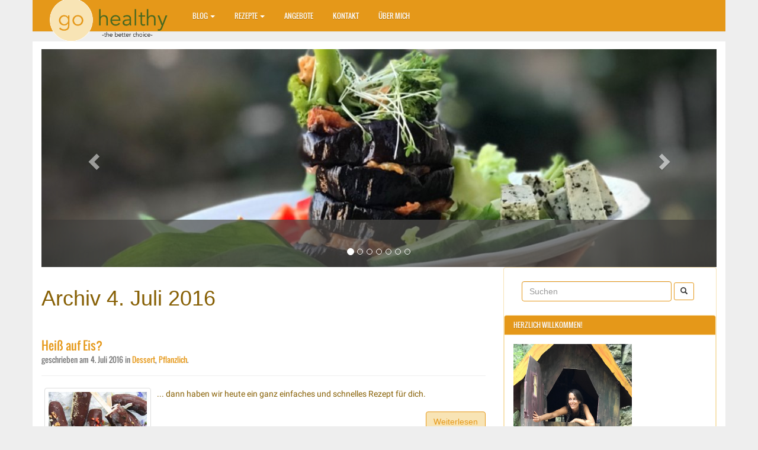

--- FILE ---
content_type: text/html; charset=utf-8
request_url: https://go-healthy.de/blog/2016/07/04/
body_size: 7812
content:

<!doctype html>
<html lang="">
  <head>
    <meta charset="utf-8">
    <title>Go-Healthy - Archiv 4. Juli 2016</title>
    <meta name="robots" content="follow, all" />
    <meta name="viewport" content="width=device-width, initial-scale=1.0" />
    <meta name="description" content="Archiv 4. Juli 2016" />
    <meta name="keywords" content="Abschaffung, Agar, aloe, aloevera, alt, Annette, apfel, Apfel, Apfelbrot, Apfelernte, Apfelmuffins, Asiatisch, Aufschnitt, Aufstrich, austernpilz, avocado, Avocado, bällchen, balls, banane, Banane, Baquette, bärlauch, Bärlauch, Bindegewebe, Blass, blätterteig, Blutdruck, bolognese, borkenkäfer, Bowl, Bratapfel, Brokkoli, brot, Brot, Brotaufstrich, Brötchen, Buch, buchweizen, Buchweizen, bulgur, Bulgur, bunt, burger, butter, cashew, Cashew, cashewsauce, Cashewsauce, Cellulite, champignon, champignons, Champignons, chia, Chia, Chiapudding, cocktailtomaten, cookies, Cotta, Cranberries, creme, crepes, Cuisine, dattel, datteln, Datteln, dattelpaste, deo, dessert, Dessert, Dinkel, Dinkelgrieß, drink, egan, eintopf, Eintopf, einwickeln, eis, eiscreme, Eisen, eiskalt, energie, energiebällchen, Energiebällchen, energiekugel, energiekugeln, Energiekugeln, energy, energyballs, energybites, Erdbeere, Erdbeerwasser, erdnussmus, Erziehung, Essig, feige, Feurig, flammkuchen, french, fries, frisch, Früchte, Fruchtspieß, garten, geburt, gefroren, gefuellt, gefüllt, gefüllte, gel, gemüse, Gemüse, Genitalverstümmlung, Genuss, gesund, getränk, giersch, Giftstoffe, glasiert, glutenfrei, grün, Grünkohl, Grünkohlsalat, Gurkenwasser, Haar, haare, Haare, haarkus, haarschuppen, haarspülung, Hafer, haferflocken, Haferflocken, halb, Halloween, hanfsamen, Haut, Heidelbeere, heilung, Herbstzeitlose, Hitze, hokaido, Humus, Japan, jung, käfer, kakaobutter, Kakoabutter, kalt, Kamille, Kamillentee, Karotte, karotten, Karotten, karottenkuchen, karottentorte, kartoffel, Kartoffeln, kartoffelpuffer, kartoffelrösti, kartoffelsalat, Käse, käsesauce, käsesoße, Kieselsäure, Kinder, Kindererziehung, Kindergarten, Kindergeburtstag, Kiwi, Knäckebrot, Knochen, kokos, Kokos, kokosmilch, Kokosöl, kokosraspel, Körper, kräuter, Kräuter, kruste, kuchen, kugel, kürbis, Kürbis, Kürbiskerne, leinsamen, lemon, liebe, linguine, linsen, linsentopf, locker, lotion, löwenzahn, Magnesium, Maiglöckchen, mandeln, mango, mangold, Mangosauce, margarine, Marzipan, mayo, mayonnaise, Melone, Menschenrechtler, Menschenrechtsorganisation, Milch, möhre, Möhre, möhren, Möhren, Möhrenherzen, möhrenkuchen, möhrentorte, Muffins, Nägel, Nascherei, Nehberg, nudeln, Nudeln, nudelsuppe, Nüsse, Ofengemüse, ohne, öl, Öl, ölziehen, onion, ostern, pancakes, Panna, Parmesan, pasta, Pasta, pastinake, pastinakennudeln, patties, perfekt, pesto, Pesto, petersilie, pfannkuchen, Pfeffer, pflanze, pflanzlich, pilz, pilze, Pilze, plätzchen, pommes, Popcorn, Pudding, pumpkin, quinoa, Quinoa, Quitte, Quitten, radieschen, Regenwald, Reisessig, reisnudel, Reispapier, rettich, ricardo, roh, rohkost, Rohkost, rohkostplätzchen, rookies, röster, rösti, rotkohl, Roulade, Rucola, Rüdiger, Saft, saftig, salat, salbei, Salsa, Salsasauce, Sauce, sauer, scharf, Schatten, schokoglasur, schokolade, Schokolade, Schokoladenpudding, Schokoladentraum, Schokomousse, Schokopudding, Schule, schuppen, schwarzwurzel, Sellerie, Sesam, siason, Silicea, Silicium, sinn, Sir, smoothie, Smoothie, Snack, sommer, Sommer, Sommerwetter, sonne, Sonnenblumekerne, Sonnenblumenkerne, spaetzle, Spargel, spätzle, Spieß, Spinat, sprossen, Spurenelement, suppe, Suppe, Suppenkaspar, Sushi, süß, Süßkartoffel, Target, Tee, Temperatur, thai, tomate, Tomate, tomaten, Tomaten, tomatensuppe, töpfchen, torte, trüffel, umwelt, Urdinkel, valentine, valentinsbällchen, valentinstag, vegan, vera, Verdauung, Viatmine, video, Vitamin, Vitamine, VitminC, Vival, Vorspeise, wald, Wald, Waldpilze, Walnüsse, warm, wärmend, Wasser, weihnachten, weihnachtsbällchen, weihnachtsplätzchen, weihnachtstaler, wickel, Wickel, wild, wildkräuter, Wildkräuter, winter, winterlinseneintopf, wintersalat, Wirsing, wissenschaftfreiheit, youtube, zahnpasta, zitrone, Zitrone, zitronentorte, Zitronentorte, zitronenwasser, Zitronenwasser, Zoodels, zucchini, Zucchini, Zucker, zwiebel, Zwiebel" />
    <meta name="author" content="Fantomas42" />
    
    <meta name="generator" content="Zinnia " />

    <link rel="pingback" href="/xmlrpc/" />
    <link rel="stylesheet" href="/static/go_healthy/stylesheets/styles.css" />
    <link rel="stylesheet" href="/static/go_healthy/stylesheets/go-healthy.css" />
    <link rel="home" href="/blog/" />
    
    <style type="text/css">
      body {
        padding-top: 70px;
      }
      body > nav img {
        margin-top: 5px;
        margin-left: 10px;
      }
      p.entry-discussions {
        margin-bottom: 0px;
      }
    </style>
    <!--[if lt IE 9]>
        <script src="/static/zinnia_bootstrap/assets/js/html5shiv.js"></script>
        <script src="/static/zinnia_bootstrap/assets/js/respond.min.js"></script>
    <![endif]-->
    <link rel="shortcut icon" href="/static/zinnia/theme/img/favicon.ico" />
    <link rel="apple-touch-icon-precomposed" sizes="144x144" href="/static/zinnia_bootstrap/assets/ico/apple-touch-icon-144-precomposed.png" />
    <link rel="apple-touch-icon-precomposed" sizes="114x114" href="/static/zinnia_bootstrap/assets/ico/apple-touch-icon-114-precomposed.png" />
    <link rel="apple-touch-icon-precomposed" sizes="72x72" href="/static/zinnia_bootstrap/assets/ico/apple-touch-icon-72-precomposed.png" />
    <link rel="apple-touch-icon-precomposed" href="/static/zinnia_bootstrap/assets/ico/apple-touch-icon-57-precomposed.png" />
    
  
    <link rel="index" href="/blog/" />
    <link rel="author" type="text/plain" href="/blog/humans.txt" />
    <link rel="EditURI" type="application/rsd+xml" href="/blog/rsd.xml" />
    <link rel="wlwmanifest" type="application/wlwmanifest+xml" href="/blog/wlwmanifest.xml" />
    <link rel="alternate" type="application/rss+xml" title="RSS feed of latest entries" href="/blog/feeds/" />
    <link rel="alternate" type="application/rss+xml" title="RSS feed of latest discussions" href="/blog/feeds/discussions/" />
    
<link rel="archives" title="Archiv Dezember 2020" href="/blog/2020/12/" />
<link rel="archives" title="Archiv Mai 2020" href="/blog/2020/05/" />
<link rel="archives" title="Archiv Januar 2020" href="/blog/2020/01/" />
<link rel="archives" title="Archiv Dezember 2019" href="/blog/2019/12/" />
<link rel="archives" title="Archiv April 2019" href="/blog/2019/04/" />
<link rel="archives" title="Archiv Mai 2018" href="/blog/2018/05/" />
<link rel="archives" title="Archiv März 2018" href="/blog/2018/03/" />
<link rel="archives" title="Archiv Februar 2018" href="/blog/2018/02/" />
<link rel="archives" title="Archiv Januar 2018" href="/blog/2018/01/" />
<link rel="archives" title="Archiv Oktober 2017" href="/blog/2017/10/" />
<link rel="archives" title="Archiv August 2017" href="/blog/2017/08/" />
<link rel="archives" title="Archiv Juli 2017" href="/blog/2017/07/" />
<link rel="archives" title="Archiv Mai 2017" href="/blog/2017/05/" />
<link rel="archives" title="Archiv April 2017" href="/blog/2017/04/" />
<link rel="archives" title="Archiv Februar 2017" href="/blog/2017/02/" />
<link rel="archives" title="Archiv Dezember 2016" href="/blog/2016/12/" />
<link rel="archives" title="Archiv November 2016" href="/blog/2016/11/" />
<link rel="archives" title="Archiv Oktober 2016" href="/blog/2016/10/" />
<link rel="archives" title="Archiv September 2016" href="/blog/2016/09/" />
<link rel="archives" title="Archiv Juli 2016" href="/blog/2016/07/" />
<link rel="archives" title="Archiv Juni 2016" href="/blog/2016/06/" />
<link rel="archives" title="Archiv Mai 2016" href="/blog/2016/05/" />
<link rel="archives" title="Archiv April 2016" href="/blog/2016/04/" />
<link rel="archives" title="Archiv März 2016" href="/blog/2016/03/" />
<link rel="archives" title="Archiv Februar 2016" href="/blog/2016/02/" />
<link rel="archives" title="Archiv Januar 2016" href="/blog/2016/01/" />
<link rel="archives" title="Archiv Dezember 2015" href="/blog/2015/12/" />
<link rel="archives" title="Archiv November 2015" href="/blog/2015/11/" />
<link rel="archives" title="Archiv Oktober 2015" href="/blog/2015/10/" />
<link rel="archives" title="Archiv September 2015" href="/blog/2015/09/" />
<link rel="archives" title="Archiv August 2015" href="/blog/2015/08/" />
<link rel="archives" title="Archiv Juli 2015" href="/blog/2015/07/" />
<link rel="archives" title="Archiv Juni 2015" href="/blog/2015/06/" />
<link rel="archives" title="Archiv Mai 2015" href="/blog/2015/05/" />
<link rel="archives" title="Archiv April 2015" href="/blog/2015/04/" />



  
  
  

    
  </head>
  <body class="zinnia entry-list paginated page-1 archive date day year-2016 month-07 week-27 day-04">
    <nav class="container navbar navbar-default navbar-fixed-top" role="navigation">
        <div class="navbar-header">
          <button type="button" class="navbar-toggle" data-toggle="collapse" data-target=".navbar-collapse">
            <span class="sr-only">Toggle navigation</span>
            <span class="icon-bar"></span>
            <span class="icon-bar"></span>
            <span class="icon-bar"></span>
            </button>
            
            
            <a href="/" title="go-healty.de" class="navbar-brand" rel="home">
                <img id="logo" class="hidden-sm" src="/static/go_healthy/pix/logo.png" alt="go-healthy logo" />
            </a>
        </div>
        <div class="collapse navbar-collapse navbar-ex1-collapse">
            <ul class="nav navbar-nav navbar-left">
                
  
      
      
      
          
          <li class="dropdown">
            <a href="/blog/categories/blog/"
               title="Alle Einträge in Blog anzeigen"
               class="dropdown-toggle" data-toggle="dropdown" role="button" aria-haspopup="true" aria-expanded="false">
               Blog
               <span class="caret"></span>
            </a>
              <ul class="dropdown-menu">
  <li><a href="/blog/" title="Alle Eintr&auml;ge">Alle Eintr&auml;ge</a> </li>
              
                      <li >
                        <a href="/blog/categories/blog/gesund-leben/"
                           title="Show all entries in Gesund leben">Gesund leben
                        </a>
                      </li>
              
                      <li >
                        <a href="/blog/categories/blog/links/"
                           title="Show all entries in Links">Links
                        </a>
                      </li>
              
                      <li >
                        <a href="/blog/categories/blog/simpel-haus/"
                           title="Show all entries in Simpel Haus">Simpel Haus
                        </a>
                      </li>
              
                      <li >
                        <a href="/blog/categories/blog/wildkrauter/"
                           title="Show all entries in Wildgewachsenes">Wildgewachsenes
                        </a>
                      </li>
              
              </ul>
          
          </li>
      
      
      
      
      
      
      
      
      
      
      
      
      
      
      
      
      
      
      
      
      
          
          <li class="dropdown">
            <a href="/blog/categories/rezepte/"
               title="Alle Einträge in Rezepte anzeigen"
               class="dropdown-toggle" data-toggle="dropdown" role="button" aria-haspopup="true" aria-expanded="false">
               Rezepte
               <span class="caret"></span>
            </a>
              <ul class="dropdown-menu">
  <li><a href="/blog/" title="Alle Eintr&auml;ge">Alle Eintr&auml;ge</a> </li>
              
                      <li >
                        <a href="/blog/categories/rezepte/aufschnitt-und-aufstrich/"
                           title="Show all entries in Aufschnitt und Aufstrich">Aufschnitt und Aufstrich
                        </a>
                      </li>
              
                      <li >
                        <a href="/blog/categories/rezepte/brot-und-kuchen/"
                           title="Show all entries in Brot und Kuchen">Brot und Kuchen
                        </a>
                      </li>
              
                      <li >
                        <a href="/blog/categories/rezepte/dessert/"
                           title="Show all entries in Dessert">Dessert
                        </a>
                      </li>
              
                      <li >
                        <a href="/blog/categories/rezepte/drink/"
                           title="Show all entries in Drink">Drink
                        </a>
                      </li>
              
                      <li >
                        <a href="/blog/categories/rezepte/fruhstuck/"
                           title="Show all entries in Frühstück">Frühstück
                        </a>
                      </li>
              
                      <li >
                        <a href="/blog/categories/rezepte/hauptspeisen/"
                           title="Show all entries in Hauptspeisen">Hauptspeisen
                        </a>
                      </li>
              
                      <li >
                        <a href="/blog/categories/rezepte/pesto-saucen/"
                           title="Show all entries in Pesto &amp; Saucen">Pesto &amp; Saucen
                        </a>
                      </li>
              
                      <li >
                        <a href="/blog/categories/rezepte/Pflanzlich/"
                           title="Show all entries in Pflanzlich">Pflanzlich
                        </a>
                      </li>
              
                      <li >
                        <a href="/blog/categories/rezepte/snacks/"
                           title="Show all entries in Snacks">Snacks
                        </a>
                      </li>
              
                      <li >
                        <a href="/blog/categories/rezepte/suppe/"
                           title="Show all entries in Suppe">Suppe
                        </a>
                      </li>
              
              </ul>
          
          </li>
      
      
      
      
      
      
      
      
      
      
  <li>
      <a href="/angebote/">Angebote</a>
  </li>
  <li>
      <a href="/contact/">Kontakt</a>
  </li>
  <li>
  <a href="/about/">Über mich</a>
  </li>

                <li class="divider-vertical"></li>
            </ul>
            
        </div>
    </nav>
    
    <div id="content" class="container">
    


<div id="carousel-top" class="carousel slide" data-ride="carousel">
  <!-- Indicators -->
  <ol class="carousel-indicators">
  
    <li data-target="#carousel-top" data-slide-to="0"
     class="active"></li>
  
    <li data-target="#carousel-top" data-slide-to="1"
    ></li>
  
    <li data-target="#carousel-top" data-slide-to="2"
    ></li>
  
    <li data-target="#carousel-top" data-slide-to="3"
    ></li>
  
    <li data-target="#carousel-top" data-slide-to="4"
    ></li>
  
    <li data-target="#carousel-top" data-slide-to="5"
    ></li>
  
    <li data-target="#carousel-top" data-slide-to="6"
    ></li>
  
  </ol>

  <!-- Wrapper for slides -->
  <div class="carousel-inner" role="listbox">
  
  
    <div class="item active">
        
            <img src="/media/thumbs/gallery/2020/01/Auberginentower_slider.jpg.1140x368_q85_upscale.jpg" alt="AuberginenTower">
        
      <div class="carousel-caption">
        <p></p>
      </div>
    </div>
    
  
    <div class="item">
        
            <img src="/media/thumbs/gallery/2015/11/Salatburgerslider.jpg.1140x368_q85_upscale.jpg" alt="Salatburger">
        
      <div class="carousel-caption">
        <p></p>
      </div>
    </div>
    
  
    <div class="item">
        
            <img src="/media/thumbs/gallery/2015/06/slider1.jpg.1140x368_q85_upscale.jpg" alt="Pudding">
        
      <div class="carousel-caption">
        <p></p>
      </div>
    </div>
    
  
    <div class="item">
        
            <img src="/media/thumbs/gallery/2016/12/Sushi.jpg.1140x368_q85_upscale.jpg" alt="Sushi">
        
      <div class="carousel-caption">
        <p></p>
      </div>
    </div>
    
  
    <div class="item">
        
            <img src="/media/thumbs/gallery/2015/06/Image_23.06.15_at_14.09.jpg.1140x368_q85_upscale.jpg" alt="Radieschen, Bärlauch">
        
      <div class="carousel-caption">
        <p></p>
      </div>
    </div>
    
  
    <div class="item">
        
            <img src="/media/thumbs/gallery/2015/06/Image_22.06.15_at_20.45.jpg.1140x368_q85_upscale.jpg" alt="Obst">
        
      <div class="carousel-caption">
        <p></p>
      </div>
    </div>
    
  
    <div class="item">
        
            <img src="/media/thumbs/gallery/2020/01/Torte1.jpg.1140x368_q85_upscale.jpg" alt="Torte">
        
      <div class="carousel-caption">
        <p></p>
      </div>
    </div>
    
    
  </div>

  <!-- Controls -->
  <a class="left carousel-control" href="#carousel-top" role="button" data-slide="prev">
    <span class="glyphicon glyphicon-chevron-left" aria-hidden="true"></span>
    <span class="sr-only">Previous</span>
  </a>
  <a class="right carousel-control" href="#carousel-top" role="button" data-slide="next">
    <span class="glyphicon glyphicon-chevron-right" aria-hidden="true"></span>
    <span class="sr-only">Next</span>
  </a>
</div>


      <div class="row">
        <div id="content" class="hfeed col-xs-12 col-sm-8 col-md-8 col-lg-8">
          
          


<h1>Archiv 4. Juli 2016</h1>




  
<article id="entry-189" class="hentry clearfix">
  
  <header class="entry-header page-header">
    <h2 class="entry-title">
    
      <a href="/blog/2016/07/04/heiss-auf-eis/" title="Heiß auf Eis?" rel="bookmark">
        Heiß auf&nbsp;Eis?
      </a>
    
    
      <br />
      <small class="entry-info">
        
        
        
        
        geschrieben am
        <time class="published" datetime="2016-07-04T14:25:24+02:00" pubdate="pubdate">4. Juli 2016</time>
        
        
        
        
        in
        
        <a href="/blog/categories/rezepte/dessert/"
           title="Alle Einträge in Dessert anzeigen"
           rel="tag category">Dessert</a>, 
        <a href="/blog/categories/rezepte/Pflanzlich/"
           title="Alle Einträge in Pflanzlich anzeigen"
           rel="tag category">Pflanzlich</a>.
        
        
      </small>
    
    </h2>
    
    <p class="entry-last-update" style="display: none;">
      Letzte Aktualisierung am <time class="updated" datetime="2016-07-04T07:00:30.361698+02:00">4. Juli 2016</time>.
    </p>
    
  </header>
  

  
  <div class="entry-body">
    
    
    <div class="entry-image">
      <p>
        
        <a href="/blog/2016/07/04/heiss-auf-eis/" title="Heiß auf Eis?" rel="bookmark">
          
          
          
          <img src="/media/thumbs/uploads/zinnia/2016/06/30/bananaicecream2.jpg.270x212_q75.jpg" alt="Heiß auf Eis?" class="img-thumbnail img-responsive" />
          
        </a>
        
      </p>
    </div>
    
    
    
    <div class="entry-content lead">
      <p>... dann haben wir heute ein ganz einfaches und schnelles Rezept für dich.<br /></p>
    </div>
    
    
    
    
    <p class="continue-reading">
      <a href="/blog/2016/07/04/heiss-auf-eis/"
         title="93% von Heiß auf Eis? noch zu lesen."
         rel="bookmark" class="btn btn-primary">
        Weiterlesen
      </a>
    </p>
    
    
  </div>
  

  <footer class="entry-footer">
  </footer>

</article>










<h3>Voriger Tag</h3>
<p>
  <a href="/blog/2016/06/20/" rel="archives">20. Juni 2016</a>
</p>


<h3>Nächster Tag</h3>
<p>
  <a href="/blog/2016/07/25/" rel="archives">25. Juli 2016</a>
</p>


<h3>Archiv</h3>
<ul>
  <li>
    <a href="/blog/2016/" rel="archives">2016</a>
  </li>
  <li>
    <a href="/blog/2016/week/27/" rel="archives">
      Woche 27 von 2016
    </a>
  </li>
  
  <li>
    <a href="/blog/2016/06/" rel="archives">Juni 2016</a>
  </li>
  
  <li>
    <a href="/blog/2016/07/" rel="archives">Juli 2016</a>
  </li>
  
  <li>
    <a href="/blog/2016/09/" rel="archives">September 2016</a>
  </li>
  
</ul>



        </div>
        <div id="sidebar" class="col-xs-12 col-sm-4 col-md-4 col-lg-4">
          
<aside id="widget-welcome" class="widget panel panel-default">
  <div class="panel-body">
          <form method="get" action="/blog/search/" class="navbar-form navbar-left search-bar">
            <div id="search-bar" class="form-group">
              <input id="search-bar-input" type="text" class="search-query form-control search-bar" placeholder="Suchen" name="pattern" value="" />
            </div>
            <button type="submit" name="submit" class="btn btn-default btn-sm">
              <span class="glyphicon glyphicon-search"></span>
            </button>
          </form>
  </div>
<aside id="widget-phrase" class="widget panel panel-default">
  <div class="panel-heading">
  Herzlich Willkommen!
  </div>
  <div class="panel-body phrase-text">
    <img src="/static/go_healthy/pix/sidebar-aboutus.png" height="300" width="200" alt="Ueber uns!" class="img-ausside img-ausside img-ausside" />
    <p><b>Willkommen auf unserer Webseite</b></p>
    <p>Schön, dass du hierher gefunden hast.<br /> Hier teilen wir mit dir unsere neuesten Rezepte, Inspirationen und vieles mehr...</p>
    <br />
    <a href="https://go-healthy.de/about/" title="Mehr Erfahren" rel="bookmark" class="btn btn-primary">
    Mehr Erfahren
    </a>
    </div>
</aside>
</aside>

<aside id="widget-phrase" class="widget panel panel-default">
  <div class="panel-heading">
  Follow us on
  </div>
  <div class="panel-body phrase-text">
    <div id="top-social">
        <a href="https://www.pinterest.com/gohealthy3/" target="_blank">
            <img src="/static/go_healthy/pix/pinterest.png" class="pull-left" alt="Pinterest" />
        </a>
        <a href="https://instagram.com/gohealthy.de/" target="_blank">
            <img src="/static/go_healthy/pix/instagram.png" class="pull-left" alt="Instagram" />
        </a>
        <a href="https://twitter.com/gohealthy3" target="_blank">
            <img src="/static/go_healthy/pix/twitter.png" class="pull-left" alt="Twitter" />
        </a>
        <a href="mailto:kontakt@go-healthy.de">
            <img src="/static/go_healthy/pix/mail.png" class="pull-left" alt="Mail" />
        </a>
        <a href="/blog/feeds/" title="RSS-Feed der neuesten Einträge" class="feeds">
            <img src="/static/go_healthy/pix/rss.png" class="pull-left" alt="RSS" />
        </a>
    </div>
  </div>
</aside>
<aside id="widget-phrase" class="widget panel panel-default">
  <div class="panel-heading">
  Spruch der Woche
  </div>
  <div class="panel-body phrase-text">
    
<p>„The only bad experience is the one you don’t learn from.“  <br />
(<em>Henry Ford</em>)</p>

  </div>
</aside>
<aside id="widget-populars" class="widget panel panel-default">
  <div class="panel-heading">
    Beliebte Einträge
  </div>
  
  
  
      <div class="entry-body">
          
            <div class="entry-image">
                <a href="/blog/2018/03/16/herzhafte-kartoffelroster-mit-pilzen/" title="Herzhafte Kartoffelröster mit Pilzen" rel="bookmark">
                  <img src="/media/thumbs/uploads/zinnia/2018/03/13/kartoffelrosti2.jpg.90x65_q75.jpg" alt="Herzhafte Kartoffelröster mit Pilzen" class="img-thumbnail img-responsive img-side" />
                </a>
            </div>
          

                
                <h4> Herzhafte Kartoffelröster mit Pilzen </h4>
                <div class="entry-content lead">
                  <p>Über Geschmäcker läßt sich ja wahrlich streiten.    <br />Der Eine ist Feinschmecker und liebt die erle...</p>
                </div>
                
        
      </div>
      
      <hr />
      
      
      <div class="entry-body">
          
            <div class="entry-image">
                <a href="/blog/2017/10/30/schwarzwurzel-im-blatterteigmantel-mit-wintersalat/" title="Schwarzwurzelstangen im Blätterteigmantel mit Tahindip" rel="bookmark">
                  <img src="/media/thumbs/uploads/zinnia/2017/10/30/schwarzwurzelrollchen.jpg.90x65_q75.jpg" alt="Schwarzwurzelstangen im Blätterteigmantel mit Tahindip" class="img-thumbnail img-responsive img-side" />
                </a>
            </div>
          

                
                <h4> Schwarzwurzelstangen im Blätterteigmantel mit Tahindip </h4>
                <div class="entry-content lead">
                  <p>Bei meinem letzten Wocheneinkauf entdeckte ich endlich wieder Schwarzwurzeln.    <br />Wie jedes Jahr f...</p>
                </div>
                
        
      </div>
      
      <hr />
      
      
      <div class="entry-body">
          
            <div class="entry-image">
                <a href="/blog/2016/10/03/gemusepatties-mit-veganer-kasesauce/" title="Saftige Gemüseburger mit Cashewsauce" rel="bookmark">
                  <img src="/media/thumbs/uploads/zinnia/2016/10/01/gemuseburger2.jpg.90x65_q75.jpg" alt="Saftige Gemüseburger mit Cashewsauce" class="img-thumbnail img-responsive img-side" />
                </a>
            </div>
          

                
                <h4> Saftige Gemüseburger mit Cashewsauce </h4>
                <div class="entry-content lead">
                  <p>Kennst du das auch?     <br />Der Kühlschrank ist voll, aber trotzdem weiß man nicht recht, was man den...</p>
                </div>
                
        
      </div>
      
      <hr />
      
      
      <div class="entry-body">
          
            <div class="entry-image">
                <a href="/blog/2016/05/30/ofengemuse-mit-humus/" title="Buntes Ofengemüse mit Humus" rel="bookmark">
                  <img src="/media/thumbs/uploads/zinnia/2016/05/19/ofengemuse2.jpg.90x65_q75.jpg" alt="Buntes Ofengemüse mit Humus" class="img-thumbnail img-responsive img-side" />
                </a>
            </div>
          

                
                <h4> Buntes Ofengemüse mit Humus </h4>
                <div class="entry-content lead">
                  <p>Samstag, 5 Uhr!    <br />Der Wecker klingelt.    <br />Eigentlich wache ich schon immer vor dem Klingeln auf,...</p>
                </div>
                
        
      </div>
      
      

</aside>
<aside id="widget-banner" class="widget panel panel-default">
  <div class="panel-heading">
    
  </div>
  <div class="ads">
      
  </div>
</aside>



        </div>
      </div>
    </div>
    <footer class="container">
        <p>
             Copyright ©
        <script type="text/javascript">
            var creditsyear = new Date();document.write(creditsyear.getFullYear());
        </script>
        <a href="/contact/">go-healthy</a> |
             Achtung! Die auf dieser Seite erteilten Hinweise und Ratschläge wurden mit bestem Wissen und Gewissen erarbeitet.
             Sie ersetzen jedoch keinen Arzt oder Heilpraktiker. Wie übernehmen keine Gewähr für Schäden die aus der
             Verwendung unserer Einträge resultieren sollten.
        
        </p>
        <p>
        <a href="/imprint/">Impressum</a> |
        <a href="/privacy/">Datenschutz</a>
        </p>
        
    </footer>
    <link rel="stylesheet" href="/static/go_healthy/stylesheets/shariff.complete.css" />
    <link rel="stylesheet" href="/static/go_healthy/stylesheets/fonts.css" />
    <script type="text/javascript" src="/static/js/jquery.1.11.2.min.js"></script>
    <script type="text/javascript" src="/static/go_healthy/javascripts/bootstrap.min.js"></script>
    <script type="text/javascript" src="/static/go_healthy/javascripts/bootstrap/carousel.js"></script>
    <script type="text/javascript" src="/static/go_healthy/javascripts/shariff.min.js"></script>
    
    <script type="text/javascript" src="https://cdn.jsdelivr.net/npm/cookie-bar/cookiebar-latest.min.js?theme=white&always=1&hideDetailsBtn=1&showPolicyLink=1&remember=360&privacyPage=%2Fprivacy%2F"></script>
    
    <script type="text/javascript">$('.carousel').carousel({interval: 5000})</script>
    
    
  </body>
</html>


--- FILE ---
content_type: text/css
request_url: https://go-healthy.de/static/go_healthy/stylesheets/go-healthy.css
body_size: 8312
content:
body{color:#876005;background-color:#eee;font-family:Arial, Helvetica, Sans-serif;font-size:13px;line-height:1.4;margin:0px;adding:0px}a{color:#e59819}a:hover{color:#889c29;text-decoration:none}a:visited{color:#e59819}article{min-height:220 px}img#logo{height:80px;margin-top:-5px;padding-left:-15px}#logo-box{padding-left:15px}#content{background-color:white;padding-top:1em;overflow:hidden}#content p.continue-reading{position:absolute;right:0;padding-right:15px}.hentry h2{color:#e59819;font-family:"Oswald", sans-serif;font-size:1.5em}.hentry h2 a{color:#e59819}.hentry h2 a:hover{color:#889c29;text-decoration:none}.hentry h2 a:visited{color:#e59819}div.entry-body{min-height:100px}div.entry-body .entry-content{font-family:Roboto, Arial, Helvetica, Sans-serif;font-size:1.0em;padding-left:5px}div.entry-body .entry-content.lead{font-size:1.1em}div.entry-body .entry-image{padding-left:5px}div.recipe{background-color:#e6e6e6;border-style:dashed;border-width:1px;border-color:lightgray;-moz-border-radius:5px;-webkit-border-radius:5px;border-radius:5px;padding:1px 5px 5px 5px;margin-bottom:10px}div.recipe-body ul li{vertical-align:left;line-height:1.8em}div.recipe-body ul.recipe-meta li{list-style-type:none}div.recipe-body ul.recipe-list li{list-style-type:disc}div.recipe-body .recipe-image{min-height:150px;float:left}div.recipe-body .recipe-image img{padding:3px;max-width:100%;width:230px;margin:0 10px 0 0px !important;padding:6px !important;height:auto;float:left}div.recipe-body .recipe-image img.img-responsive.img-side{width:90px}div.recipe-body .recipe-image img:hover{opacity:0.8}#search-form{float:left}#search-bar{width:85%}.search-bar{width:100%;border-color:#e59819}.search-bar button{border-color:#e59819}#search-bar-input{width:100%}.form-control:focus{border-color:#e59819;box-shadow:0 1px 1px rgba(0,0,0,0.075) inset,0 0 8px rgba(229,152,25,0.6)}#top-social{padding-top:10px;height:32px;text-align:right;float:left}#top-social img{margin:0 0 0 6px !important;width:32px;height:32px}#top-social img:hover{opacity:0.8}#top-social .widget-container{background:none;border:0;padding:0}aside#widget-banner{line-height:200px}aside#widget-banner img{display:table-caption;margin:1em auto}aside#widget-banner div.ads{line-height:1em}aside#widget-banner div.ads a{padding-left:15px;padding-right:15px}.navbar-brand{padding:0px}.navbar-fixed-top{position:absolute}.navbar-collapse{background-color:#e59819;color:white}.panel-default{border-color:#f8e4b5}.panel-default>.panel-heading{color:#e59819;background-color:#e59819;border-color:#f8e4b5;color:white;text-decoration:none;font-family:'Oswald', sans-serif;font-size:12px;line-height:12px;text-transform:uppercase;font-weight:normal;text-shadow:0 1px 0 #B36F00}aside .entry-body{margin:1em;min-height:90px}aside .entry-body .navbar-form{padding:0px}.entry-body img{display:block;max-width:100%;height:auto}.navbar-default{background-color:#e59819;color:white}.navbar-default .navbar-brand{color:white}.navbar-default .navbar-nav .dropdown.open a.dropdown-toggle{background-color:#f8e4b5}.navbar-default .navbar-nav .dropdown.open a.dropdown-toggle:hover{background-color:#f8e4b5}.navbar-default .navbar-nav li ul.dropdown-menu{background-color:#e59819;padding:5px 3px 5px 5px}.navbar-default .navbar-nav li ul.dropdown-menu a{line-height:8px;padding:10px 15px 10px}.navbar-default .navbar-nav li a{background-color:#e59819;color:white;padding:21px 15px 20px;text-decoration:none;font-family:'Oswald', sans-serif;font-size:12px;line-height:12px;text-transform:uppercase;font-weight:normal;text-shadow:0 1px 0 #B36F00;margin:0 3px 0 0}.navbar-default .navbar-nav li a:hover{-moz-transition-property:color;-o-transition-property:color;-webkit-transition-property:color;transition-property:color;-moz-transition-duration:0.5s;-o-transition-duration:0.5s;-webkit-transition-duration:0.5s;transition-duration:0.5s;color:#f8e4b5}.navbar-default .navbar-nav li.active a{color:#876005;background:#f8e4b5}.navbar-default .navbar-nav li.active a:hover{-moz-transition-property:color;-o-transition-property:color;-webkit-transition-property:color;transition-property:color;-moz-transition-duration:0.5s;-o-transition-duration:0.5s;-webkit-transition-duration:0.5s;transition-duration:0.5s;color:white;background:#f8e4b5}.navbar li a{color:white;background-color:#e59819;padding:21px 15px 20px;text-decoration:none;font-family:'Oswald', sans-serif;font-size:12px;line-height:12px;text-transform:uppercase;font-weight:normal;text-shadow:0 1px 0 #B36F00;margin:0 3px 0 0}.img-thumbnail.img-responsive{float:left;padding:3px;max-width:100%;width:180px;padding:6px !important;height:auto;margin:0 10px 5px 0}.img-thumbnail.img-responsive.img-side{width:90px}img.gravatar.photo.img-thumbnail{vertical-align:bottom}.carousel-caption{background:#4d4b48 none repeat scroll 0 0;position:absolute;bottom:0;left:0;right:0;background:#4d4b48;opacity:0.7;filter:alpha(opacity=70);padding:10px 15px 60px;overflow:hidden}.carousel-indicators{bottom:5px}.fp-content p{color:#fff;text-shadow:0px 1px 0px #000;padding:0;margin:0;line-height:18px}.carousel-inner .item img{max-width:100%;width:100%}.btn-primary{color:#e59819;background-color:#f8e4b5;border-color:#e59819}.btn-primary:hover{-moz-transition-property:background-color;-o-transition-property:background-color;-webkit-transition-property:background-color;transition-property:background-color;-moz-transition-property:color;-o-transition-property:color;-webkit-transition-property:color;transition-property:color;-moz-transition-duration:0.5s;-o-transition-duration:0.5s;-webkit-transition-duration:0.5s;transition-duration:0.5s;color:white;background-color:#e59819;border-color:#e59819}a.btn.btn-primary{color:#e59819;background-color:#f8e4b5;border-color:#e59819}a.btn:hover{-moz-transition-property:background-color;-o-transition-property:background-color;-webkit-transition-property:background-color;transition-property:background-color;-moz-transition-property:color;-o-transition-property:color;-webkit-transition-property:color;transition-property:color;-moz-transition-duration:0.5s;-o-transition-duration:0.5s;-webkit-transition-duration:0.5s;transition-duration:0.5s;color:white;background-color:#e59819;border-color:#e59819}.alert-info{background-color:#f8e4b5;color:#876005;border-color:#e59819}footer.container{margin-top:1em;padding:15px;background-color:#f5f5f5}footer.container a{color:#876005}.clearfix:after{content:".";visibility:hidden;display:block;height:0;clear:both}#mc_embed_signup form{display:block;position:relative;text-align:left}#mc_embed_signup h2{font-weight:bold;padding:0;margin:15px 0;font-size:1.4em}#mc_embed_signup input{border:1px solid #f8e4b5;-webkit-appearance:none}#mc_embed_signup input[type=checkbox]{-webkit-appearance:checkbox}#mc_embed_signup input[type=radio]{-webkit-appearance:radio}#mc_embed_signup input:focus{border-color:#e59819}#mc_embed_signup .btn{border-color:#e59819}#mc_embed_signup .small-meta{font-size:11px}#mc_embed_signup .nowrap{white-space:nowrap}#mc_embed_signup .clear{clear:none;display:inline}#mc_embed_signup label{display:block;font-size:16px;padding-bottom:10px;font-weight:bold}#mc_embed_signup input.text{font-family:"Open Sans", "Helvetica Neue", Arial, Helvetica, Verdana, sans-serif;font-size:15px;display:block;padding:0 0.4em;margin:0 4% 10px 0;min-height:32px;width:90%;min-width:130px;-webkit-border-radius:3px;-moz-border-radius:3px;border-radius:3px}#mc_embed_signup input.email{font-family:"Open Sans", "Helvetica Neue", Arial, Helvetica, Verdana, sans-serif;font-size:15px;display:block;padding:0 0.4em;margin:0 4% 10px 0;min-height:32px;width:90%;min-width:130px;-webkit-border-radius:3px;-moz-border-radius:3px;border-radius:3px}#mc_embed_signup input.button{display:block;width:35%;margin:0 0 10px 0;min-width:90px}#mc_embed_signup div#mce-responses{float:left;top:-1.4em;padding:0em .5em 0em .5em;overflow:hidden;width:90%;margin:0 5%;clear:both}#mc_embed_signup div.response{margin:1em 0;padding:1em .5em .5em 0;font-weight:bold;float:left;top:-1.5em;z-index:1;width:80%}.mce_inline_error{border-color:red}#mc_embed_signup #mce-error-response{display:none}#mc_embed_signup #mce-success-response{color:#e59819;display:none}#mc_embed_signup_scroll input.mce_inline_error{border-color:red}#mc_embed_signup label.error{border-color:red;display:block;float:none;width:auto;margin-left:1.05em;text-align:left;padding:.5em 0}
